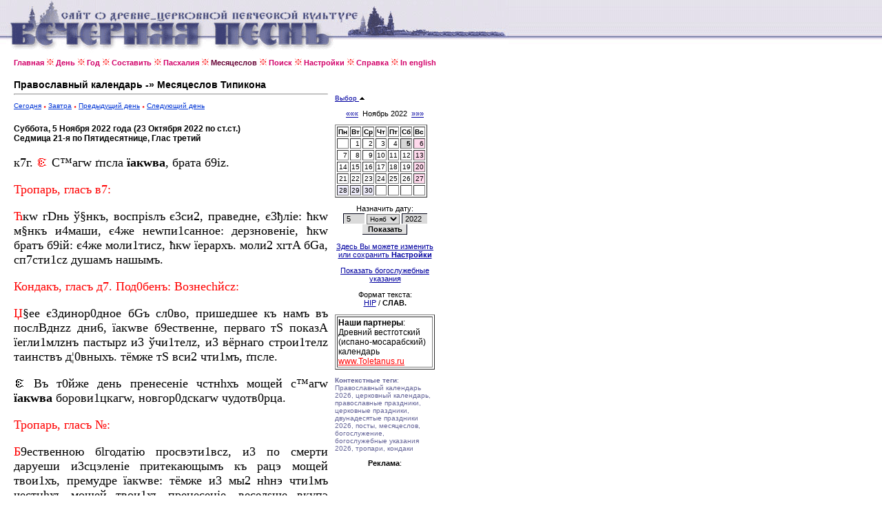

--- FILE ---
content_type: text/html
request_url: http://www.canto.ru/calendar/menolog.php?date=5-11-2022&mtext=ucs
body_size: 14727
content:

<!DOCTYPE HTML PUBLIC "-//W3C//DTD HTML 4.0 Transitional//EN">
<!-- orthodox menologion online ver.3.99g (x-path: http://canto.ru/calendar/menolog.php?date=5-11-2022&mtext=ucs) -->
<!-- written on PHP 4.3.2 (c) 1998-2002, 2003-13 by canto.ru -->

<html>
<head>
<link rel="SHORTCUT ICON" href="http://www.canto.ru/favicon.ico">
<title>5 Ноября 2022 - Православный календарь / Православный Месяцеслов Online</title>
<meta name="viewport" content="width=device-width">
<meta http-equiv="content-type" content="text/html; charset=windows-1251">
<meta name="Description" content="Православный календарь, церковный календарь, богослужебный календарь, православный месяцеслов online. Православный Календарь на любой день с 1800 по 2100 гг., Православная Пасхалия, Святцы, Месяцеслов Типикона и Поиск по календарю.">
<meta name="Keywords" content="православный календарь, церковный календарь, богослужебный календарь, календарь, месяцеслов, менологий, лекционарий, синаксарий, типикон, богослужебные указания, евангельские чтения, литургические чтения, тропари, кондаки, новолетие, пасха, рождество, память, церковный праздник, церковная служба, богослужение, праздник, празднование, икона, перенос мощей, обретение мощей, успение, убиение, преставление, святцы, пасха, пасхалия, двунадесятые праздники, menologion, orthodox calendar, calendar, lectionarion, synacsarion">
<link rel="STYLESHEET" href="calendar.css" type="text/css">
<link rel="alternate" type="application/rss+xml" title="Литургическая лента новостей: Православный Месяцеслов Online" href="http://portal.canto.ru/news/rss.php?h=18">

<!-- Yandex.Metrika counter -->
<script type="text/javascript" >
    (function (d, w, c) {
        (w[c] = w[c] || []).push(function() {
            try {
                w.yaCounter60119 = new Ya.Metrika({
                    id:60119,
                    clickmap:true,
                    trackLinks:true,
                    accurateTrackBounce:true
                });
            } catch(e) { }
        });

        var n = d.getElementsByTagName("script")[0],
            s = d.createElement("script"),
            f = function () { n.parentNode.insertBefore(s, n); };
        s.type = "text/javascript";
        s.async = true;
        s.src = "https://mc.yandex.ru/metrika/watch.js";

        if (w.opera == "[object Opera]") {
            d.addEventListener("DOMContentLoaded", f, false);
        } else { f(); }
    })(document, window, "yandex_metrika_callbacks");
</script>
<noscript><div><img src="https://mc.yandex.ru/watch/60119" style="position:absolute; left:-9999px;" alt="" /></div></noscript>
<!-- /Yandex.Metrika counter -->
</head>

<body>

<table border="0" cellspacing="0" cellpadding="0" width="100%">
<tr>
<td background="image/pesny-fone.gif">&nbsp;&nbsp;&nbsp;</td>
<td background="image/pesny-fone.gif"><img src="image/pesny01.gif" width=290 height=76 border=0></td>
<td background="image/pesny-fone.gif"><img src="image/pesny02.gif" width=187 height=76 border=0></td>
<td><table border="0" cellspacing="0" cellpadding="0">
  <tr><td background="image/pesny-fone.gif"><img src="image/pesny03.gif" width=252 height=58 border=0></td></tr>
  <tr><td><img src="image/null.gif" width=206 height=18 border=0></td></tr>
</table></td>
<td width="70%" background="image/pesny-fone.gif">&nbsp;</td>
</tr>
</table>

<table border="0" cellspacing="8" height="">
<tr><td width="1" valign="top"><img src="image/null.gif" width=1 height=1 border=0></td>
<td width="" valign="top"><!-- ##### MENU -->
<a href=index.php class=Menu>Главная</a> <img src="image/fuzor.gif" width=11 height=10>
<a href=day.php?date=today class=Menu>День</a> <img src="image/fuzor.gif" width=11 height=10>
<a href=year.php?id=general class=Menu>Год</a> <img src="image/fuzor.gif" width=11 height=10>
<a href=make.php class=Menu>Составить</a> <img src="image/fuzor.gif" width=11 height=10>
<a href=easter.php class=Menu>Пасхалия</a> <img src="image/fuzor.gif" width=11 height=10>
<a href=menolog.php class=Menu1>Месяцеслов</a> <img src="image/fuzor.gif" width=11 height=10>
<a href=search.php class=Menu>Поиск</a> <img src="image/fuzor.gif" width=11 height=10>
<a href=setup.php class=Menu>Настройки</a> <img src="image/fuzor.gif" width=11 height=10>
<a href=help.php class=Menu>Справка</a> <img src="image/fuzor.gif" width=11 height=10>
<a href=index_en.php class=Menu>In english</a></tr>
</table>

<table border="0" cellspacing="8" height="">
<tr>

<td width="1" valign="top">
<img src="image/null.gif" width=1 height=1 border=0>
</td>

<td width="456" valign="top">
<index>

<font style="font-family : Verdana, Arial Cyr, Arial, Helvetica, sans-serif;
  font-weight : bold;
  font-size : 10.5pt;
  text-decoration: none;
  color : #000000; ">Православный календарь -&raquo; Месяцеслов Типикона</font>
<hr>
<p>

<a href="menolog.php?date=today" class=A1>Сегодня</a>
 <img src="image/tpoint.gif" width=4 height=3 border=0>
<a href="menolog.php?date=tomorrow" class=A1>Завтра</a>
 <img src="image/tpoint.gif" width=4 height=3 border=0>
<a href="menolog.php?date=4-11-2022" class=A1>Предыдущий день</a>
 <img src="image/tpoint.gif" width=4 height=3 border=0>
<a href="menolog.php?date=6-11-2022" class=A1>Следующий день</a>

<br><br><font class=Default><div align=justify>
<font color=>
<b>Суббота, 5 Ноября 2022 года (23 Октября 2022 по ст.ст.)
<br>Седмица 21-я по Пятидесятнице, Глас третий</b>
</font>
<font class=UCS>
<p><font class=UCS2>к7г. <img src=image/3.gif> С™aгw ґпcла <b>їaкwва</b>, брaта б9іz.</font>
<p><b1><font class=Red>Тропaрь, глaсъ в7:</font></b>
<p><font class=Red>Ћ</font>кw гDнь ў§нкъ, воспріsлъ є3си2, прaведне, є3ђліе: ћкw м§нкъ и4маши, є4же неwпи1санное: дерзновeніе, ћкw брaтъ б9ій: є4же моли1тисz, ћкw їерaрхъ. моли2 хrтA бGа, сп7сти1сz душaмъ нaшымъ.

<p><b1><font class=Red>Кондaкъ, глaсъ д7. Под0бенъ: Вознесhйсz:</font></b>
<p><font class=Red>Џ</font>§ее є3динор0дное бGъ сл0во, пришeдшее къ нaмъ въ послBднzz дни6, їaкwве б9eственне, пeрваго тS показA їеrли1млzнъ пaстырz и3 ўчи1телz, и3 вёрнаго строи1телz тaинствъ д¦0вныхъ. тёмже тS вси2 чти1мъ, ґпcле.

<p><font class=UCS2><img src=image/2.gif> Въ т0йже дeнь пренесeніе чcтнhхъ мощeй с™aгw <b>їaкwва</b> борови1цкагw, новгор0дскагw чудотв0рца.</font>
<p><b1><font class=Red>Тропaрь, глaсъ №:</font></b>
<p><font class=Red>Б</font>9eственною бlгодaтію просвэти1всz, и3 по смeрти дaруеши и3сцэлeніе притекaющымъ къ рaцэ мощeй твои1хъ, премyдре їaкwве: тёмже и3 мы2 нhнэ чти1мъ честнhхъ мощeй твои1хъ пренесeніе, веселsще вкyпэ дyшы и3 тэлесA. тёмъ вси2 вопіeмъ: слaва дaвшему ти2 крёпость, слaва вэнчaвшему тS, слaва дёйствующему тоб0ю всBмъ и3сцэлє1ніz.

<p><b1><font class=Red>Кондaкъ, глaсъ }. Под0бенъ: Взбрaнной:</font></b>
<p><font class=Red>В</font>ёрою и3 люб0вію твоE честн0е пренесeніе прaзднующихъ. бlжeнне, сохрани2 и3 соблюди2 t всsкіz ѕл0бы, и3 соблaзна ѕміи1на: и4маши бо дерзновeніе ко вLцэ всёхъ хrтY бGу. є3г0же моли2 сп7сти2 <b>їмперaтора</b> правослaвнаго, и3 лю1ди молsщыz тS, да вси2 вопіeмъ ти2: рaдуйсz, џтче їaкwве, всеS рwссjйскіz земли2 ўдобрeніе.
</font></div>

</font><p><a href="day.php?date=5-11-2022" class=A1>Перейти на этот же день в Календарь</a>
<p><a href="help.php?id=hip" class=A1>Подробнее о формате текста HIP, в котором представлен Месяцеслов</a>
<br><a href="help.php?id=ucs_fonts" class=A1>Не отображается церковно-славянский шрифт?</a>

</index>
</td>

<td width=145 valign='top'>

<br><br>


<a href='?date=5-11-2022&calendar=off'>Выбор <img src='image/up.gif' width=9 height=6 border=0></a>&nbsp;<br><br><div align=center class=Arial><a href=menolog.php?date=5-10-2022>&laquo;&laquo;&laquo;</a> &nbsp;Ноябрь 2022&nbsp; <a href=menolog.php?date=5-12-2022>&raquo;&raquo;&raquo;</a><font></div><img src=image/null.gif width=1 height=10 border=0><table border=1>
<tr>
<td><b>Пн</b></td> <td><b>Вт</b></td> <td><b>Ср</b></td> <td><b>Чт</b></td> <td><b>Пт</b></td> <td><b>Сб</b></td> <td><b>Вс</b></td></b></tr>
<tr><td>&nbsp;</td><td align=right><a href=menolog.php?date=1-11-2022 class=ASmall>1</a></td><td align=right><a href=menolog.php?date=2-11-2022 class=ASmall>2</a></td><td align=right><a href=menolog.php?date=3-11-2022 class=ASmall>3</a></td><td align=right><a href=menolog.php?date=4-11-2022 class=ASmall>4</a></td><td align=right bgcolor=#D6D6D6><font class=select>5</font></td><td align=right bgcolor=#FFD9EC><a href=menolog.php?date=6-11-2022 class=ASmall>6</a></td></tr>
<tr><td align=right><a href=menolog.php?date=7-11-2022 class=ASmall>7</a></td><td align=right><a href=menolog.php?date=8-11-2022 class=ASmall>8</a></td><td align=right><a href=menolog.php?date=9-11-2022 class=ASmall>9</a></td><td align=right><a href=menolog.php?date=10-11-2022 class=ASmall>10</a></td><td align=right><a href=menolog.php?date=11-11-2022 class=ASmall>11</a></td><td align=right><a href=menolog.php?date=12-11-2022 class=ASmall>12</a></td><td align=right bgcolor=#FFD9EC><a href=menolog.php?date=13-11-2022 class=ASmall>13</a></td></tr>
<tr><td align=right><a href=menolog.php?date=14-11-2022 class=ASmall>14</a></td><td align=right><a href=menolog.php?date=15-11-2022 class=ASmall>15</a></td><td align=right><a href=menolog.php?date=16-11-2022 class=ASmall>16</a></td><td align=right><a href=menolog.php?date=17-11-2022 class=ASmall>17</a></td><td align=right><a href=menolog.php?date=18-11-2022 class=ASmall>18</a></td><td align=right><a href=menolog.php?date=19-11-2022 class=ASmall>19</a></td><td align=right bgcolor=#FFD9EC><a href=menolog.php?date=20-11-2022 class=ASmall>20</a></td></tr>
<tr><td align=right><a href=menolog.php?date=21-11-2022 class=ASmall>21</a></td><td align=right><a href=menolog.php?date=22-11-2022 class=ASmall>22</a></td><td align=right><a href=menolog.php?date=23-11-2022 class=ASmall>23</a></td><td align=right><a href=menolog.php?date=24-11-2022 class=ASmall>24</a></td><td align=right><a href=menolog.php?date=25-11-2022 class=ASmall>25</a></td><td align=right><a href=menolog.php?date=26-11-2022 class=ASmall>26</a></td><td align=right bgcolor=#FFD9EC><a href=menolog.php?date=27-11-2022 class=ASmall>27</a></td></tr>
<tr><td align=right bgcolor=#EDEBFA><a href=menolog.php?date=28-11-2022 class=ASmall>28</a></td><td align=right bgcolor=#EDEBFA><a href=menolog.php?date=29-11-2022 class=ASmall>29</a></td><td align=right bgcolor=#EDEBFA><a href=menolog.php?date=30-11-2022 class=ASmall>30</a></td><td>&nbsp;</td><td>&nbsp;</td><td>&nbsp;</td><td>&nbsp;</td></tr></table>
<p><div align='center' class='Arial'>
<form action='menolog.php' method=POST>
Назначить дату:
<!--<input TYPE='Hidden' NAME='date' VALUE='5-11-2022'>-->
<br><img src='image/null.gif' width=100 height=1 border=0>
<br><input type='Text' name='day' value='5' size=3>
<select name='month'>
<option value=1>Янв</option>
<option value=2>Февр</option>
<option value=3>Март</option>
<option value=4>Апр</option>
<option value=5>Май</option>
<option value=6>Июнь</option>
<option value=7>Июль</option>
<option value=8>Авг</option>
<option value=9>Сент</option>
<option value=10>Окт</option>
<option value=11 selected>Нояб</option>
<option value=12>Дек</option>
</select>
<input type=Text name=year value=2022 size=4>
<br><input type=Submit value=Показать class=Button>
</form></div>
<p><div align=center class=Arial><a href=setup.php>Здесь Вы можете изменить или сохранить <B>Настройки</B></a><p><a href=menolog.php?date=5-11-2022&mustv=on>Показать богослужебные указания</a>
<p>Формат текста:
<br><a href=menolog.php?date=5-11-2022&mtext=hip>HIP</a> / <B>СЛАВ.</B>
</div>
<table border=1><tr><td><span class=Default>
<b>Наши партнеры</b>: 
<BR>Древний вестготский (испано-мосарабский) календарь
<BR><noindex><A class="ARed" href="http://www.toletanus.ru/?id=calendar">www.Toletanus.ru</A></noindex>
</span></td></tr></table>

<P><font class="Small"><b>Контекстные теги</b>: Православный календарь 2026, церковный календарь, православные праздники, церковные праздники, двунадесятые праздники 2026, посты, месяцеслов, богослужение, богослужебные указания 2026, тропари, кондаки</font></P>

<P><DIV align=center class=Arial><B>Реклама</B>:</DIV>

<script async="async" src="https://w.uptolike.com/widgets/v1/zp.js?pid=tlc173dc40ba2dd261d3107bab21ec7a336a62d5e8" type="text/javascript"></script>
<!-- #ender -->

</td>
</tr>
</table>

<table border="0" cellspacing="8">
<tr><td width="1" valign="top"><img src="image/null.gif" width=1 height=1 border=0></td>

<td width="456" valign="top">

<P><font class=Micro>Спонсоры: <script type="text/javascript">
<!--
var _acic={dataProvider:10};(function(){var e=document.createElement("script");e.type="text/javascript";e.async=true;e.src="https://www.acint.net/aci.js";var t=document.getElementsByTagName("script")[0];t.parentNode.insertBefore(e,t)})()
//-->
</script></font></P>

<noindex>
<!-- Yandex.Metrika informer -->
<a href="https://metrika.yandex.ru/stat/?id=60119&amp;from=informer"
target="_blank" rel="nofollow"><img src="https://informer.yandex.ru/informer/60119/3_1_FFFFFFFF_EFEFEFFF_0_pageviews"
style="width:88px; height:31px; border:0;" alt="Яндекс.Метрика" title="Яндекс.Метрика: данные за сегодня (просмотры, визиты и уникальные посетители)" class="ym-advanced-informer" data-cid="60119" data-lang="ru" /></a>
<!-- /Yandex.Metrika informer -->

<!--LiveInternet counter--><script type="text/javascript"><!--
document.write("<a href='http://www.liveinternet.ru/click' "+
"target=_blank><img src='http://counter.yadro.ru/hit?t14.6;r"+
escape(document.referrer)+((typeof(screen)=="undefined")?"":
";s"+screen.width+"*"+screen.height+"*"+(screen.colorDepth?
screen.colorDepth:screen.pixelDepth))+";u"+escape(document.URL)+
";"+Math.random()+
"' alt='' title='LiveInternet: показано число просмотров за 24"+
" часа, посетителей за 24 часа и за сегодня' "+
"border=0 width=88 height=31><\/a>")//--></script><!--/LiveInternet-->

<!--begin of Hristianstvo.Ru-->
<!--
<a href="http://www.hristianstvo.ru/?from=2191"><img
src="http://www.hristianstvo.ru/images/ru-88x31-lightgray1.gif"
title="Православное христианство.ru" width=88 height=31 border=0></a>
-->
<!--end of Hristianstvo.Ru-->

<br><br><font class=Small>
Православный Месяцеслов Online, вер. 3.99g.
<br>Разработка и Copyright &copy; 1998-2002, 2003-2018, <a href="http://www.eclabs.ru">E.C. Labs.</a>,
<br>Православное Литургическое Содружество
<BR>
<BR>При использовании материалов Месяцеслова ссылка на сайт обязательна.
</FONT>
</noindex>

<P><font class=Micro>Спонсоры: </font>

</td>

</tr>
</table>


</body>
</html>


--- FILE ---
content_type: application/javascript;charset=utf-8
request_url: https://w.uptolike.com/widgets/v1/version.js?cb=cb__utl_cb_share_17699042081171
body_size: 395
content:
cb__utl_cb_share_17699042081171('1ea92d09c43527572b24fe052f11127b');